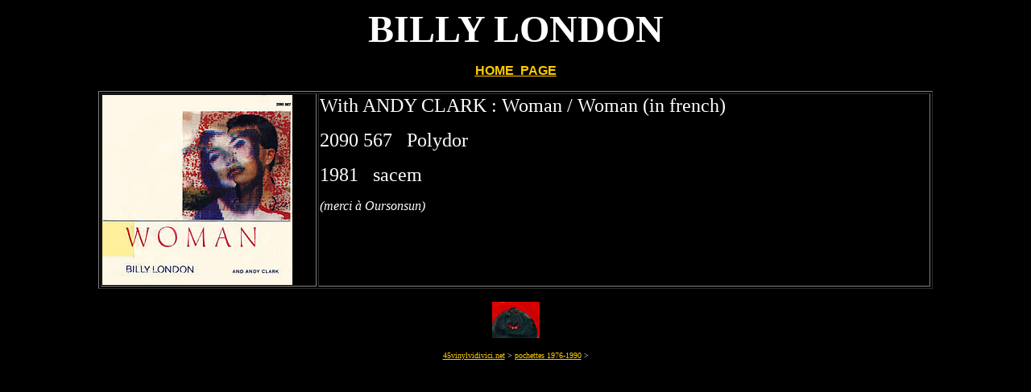

--- FILE ---
content_type: text/html
request_url: https://www.45vinylvidivici.net/ARTISTES%2045/LONDON%20BILLY.html
body_size: 685
content:
<html><head><title>45vinylvidivici.net &gt; billy london - 45tours - discographie - pochettes</title></head><meta http-equiv="Content-Type" content="text/html; charset=iso-8859-1"><meta name="Author lang="fr" content="Claude Picard"><meta name="Publisher" content="Claude Picard"><meta name=keywords" lang ="fr" CONTENT="45tours, 7", vinyl, vinyle, pochettes, pochette, sleeve, discographie, discography, rock, punk, new wave, gothique, gothic, after punk, grung, rockabilly, rock , progressif, heavymetal, hard rock, soul, folk, flower power, freakbeat, mod, glam, cold, psyché, psychedelique, psychedelic, northern soul, glitter"><meta name="description" lang ="fr" CONTENT="45vinylvidivici est un site avec 7000 pochettes punk, new wave, after punk"><meta name="Abstract" content=45vinylvidivici est un site avec 7000 pochettes punk, new wave, after punk"><meta name="Copyright" content="Copyright &copy; Claude Picard"><meta name="Identifier-URL" content="http://www.45vinylvidivici.net"><meta name="Category" content="Music"><meta http-equiv="Content-language" content="fr"><meta http-equiv=Reply-to" content="http://www.45vinylvidivici.net"><meta name="robots" content="all"><meta name="revisit-after" content="14 days"><body bgcolor="#000000" text="#FFFFFF" link="#FFCC00" vlink="#FFCC00" alink="#FFCC00"><div align="center">  <p><font size="+7"><b><font color="#FFFFFF">BILLY LONDON </font></b></font></p>  <p><font color="#FFCC00"><b><u><font face="Arial, Helvetica, sans-serif" size="3"><a href="../pageaccueileighties.htm">HOME &nbsp;PAGE</a></font></u></b></font></p>  <table width="82%" border="1" height="246">    <tr>       <td height="240" width="26%"><img src="../IMAGES%2045%20(HL)/london%20billy2090567.jpg" width="236" height="236"></td>      <td height="240" width="74%" valign="top">         <p><font size="5">With ANDY CLARK : Woman / Woman (in french)</font></p>        <p><font size="5">2090 567 &nbsp;&nbsp;Polydor</font></p>        <p><font size="5">1981 &nbsp;&nbsp;sacem</font></p>        <p><em>(merci &agrave; Oursonsun)</em>   </p>        <h3><font size="+7"></font></h3>      </td>    </tr>  </table>  <p><img src="../IMAGES%2045%20(UZ)/ze%20hippopotame%20petit.jpg" width="59" height="45"></p>  <p><font size="1"><a href="../index.html">45vinylvidivici.net</a> &gt; <a href="../pageaccueileighties.htm">pochettes 1976-1990</a> &gt;</font></p></div></body></html>